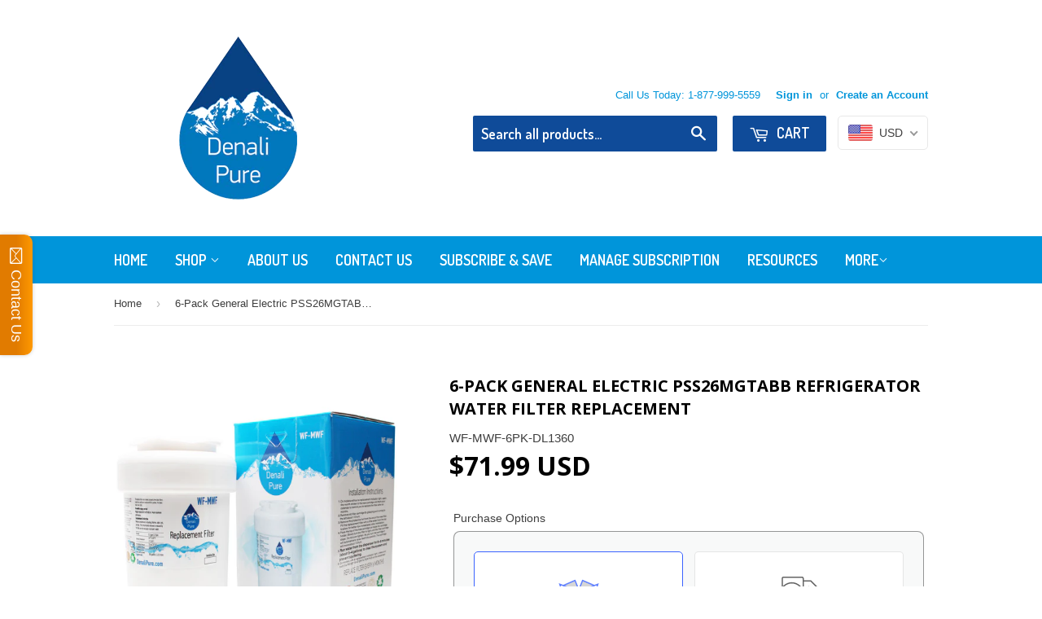

--- FILE ---
content_type: text/javascript
request_url: https://denalipure.com/cdn/shop/t/8/assets/denali.js?v=73297664857959370741734730944
body_size: -375
content:
window.onload=function(){localStorage.getItem("firstTime")||(currency=$('select[name="doubly-currencies"'),getLocation(),localStorage.setItem("firstTime","true"))};function getLocation(){navigator.geolocation&&navigator.geolocation.getCurrentPosition(showPosition)}function showPosition(position){position.coords.latitude>=49&&position.coords.latitude<=83&&position.coords.longitude>=-126&&position.coords.longitude<=-53?(currency.val("CAD").change(),select=$('span[class="current notranslate"'),select.html('<span class="flags flags-Canada"></span>&nbsp; CAD')):position.coords.latitude<=49&&position.coords.latitude>=41.5&&position.coords.longitude>=-79&&position.coords.longitude<=-82.5&&(currency.val("CAD").change(),select=$('span[class="current notranslate"').children(),select.html('<span class="flags flags-Canada"></span>&nbsp; CAD'))}
//# sourceMappingURL=/cdn/shop/t/8/assets/denali.js.map?v=73297664857959370741734730944
